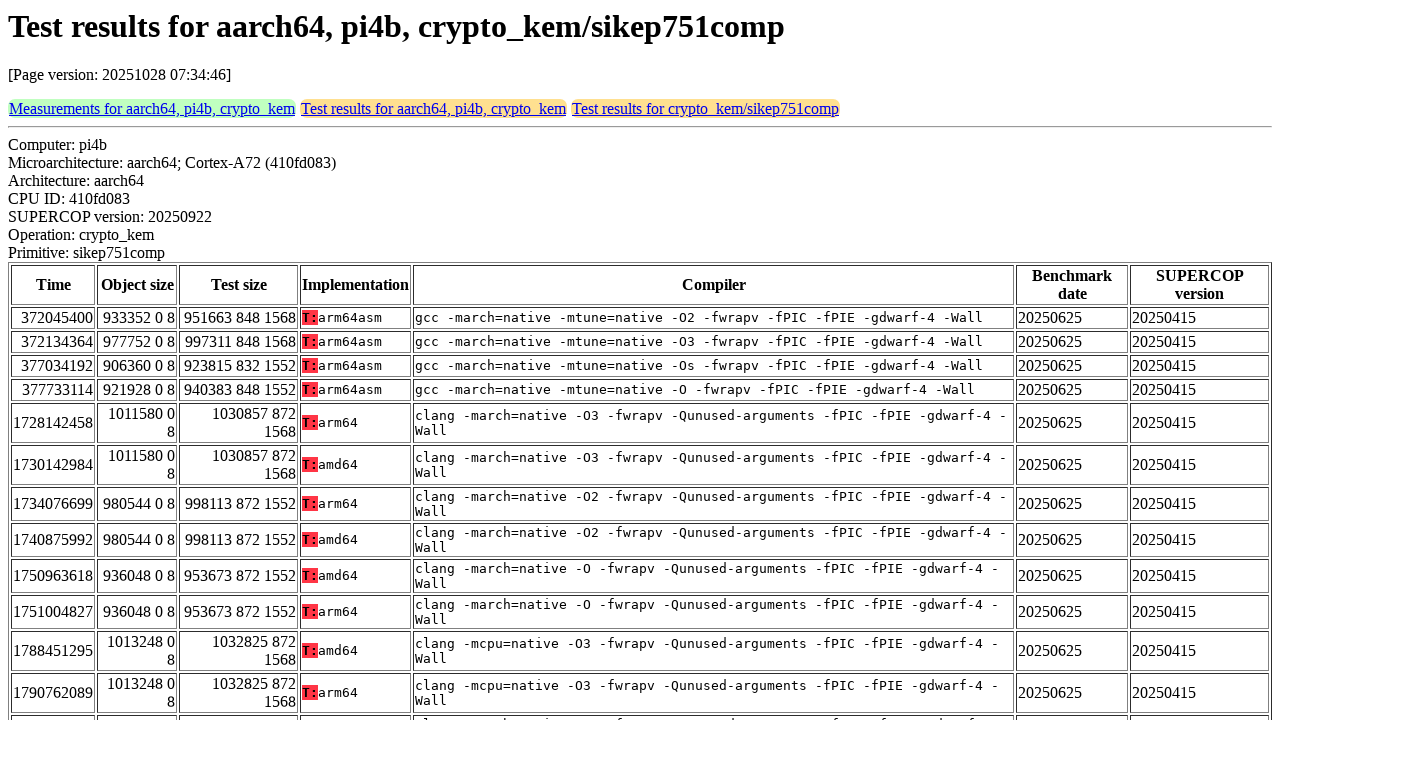

--- FILE ---
content_type: text/html
request_url: https://bench.cr.yp.to/web-impl/aarch64-pi4b-crypto_kem-sikep751comp.html
body_size: 26658
content:
<html>
<head>
<meta http-equiv="content-type" content="text/html; charset=utf-8">
<meta name="viewport" content="width=device-width, initial-scale=1">
<style type="text/css">
.C{display:inline-block;font-weight:bold;color:#000000;background-color:#ff9900}
.T{display:inline-block;font-weight:bold;color:#000000;background-color:#ff3545}
.measurements{padding:1px;border-radius:7px;background-color:#c0ffc0}
.testresults{padding:1px;border-radius:7px;background-color:#ffe090}
</style>
</head>
<body>
<h1>Test results for aarch64, pi4b, crypto_kem/sikep751comp</h1>
<p>[Page version: 20251028 07:34:46]</p>
<span class=measurements><a href="../results-kem/aarch64-pi4b.html">Measurements for aarch64, pi4b, crypto_kem</a></span>
<span class=testresults><a href="aarch64-pi4b-crypto_kem.html">Test results for aarch64, pi4b, crypto_kem</a></span>
<span class=testresults><a href="../impl-kem/sikep751comp.html">Test results for crypto_kem/sikep751comp</a></span>
<hr>
Computer: pi4b<br>
Microarchitecture: aarch64; Cortex-A72 (410fd083)<br>
Architecture: aarch64<br>
CPU ID: 410fd083 <br>
SUPERCOP version: 20250922<br>
Operation: crypto_kem<br>
Primitive: sikep751comp<br>
<table border>
<tr><th>Time</th><th>Object size</th><th>Test size</th><th>Implementation</th><th>Compiler</th><th>Benchmark date</th><th>SUPERCOP version</th></tr>
<tr><td align=right>372045400</td><td align=right>933352 0 8</td><td align=right>951663 848 1568</td><td><tt><span class=T>T:</span>arm64asm</tt></td><td><tt>gcc -march=native -mtune=native -O2 -fwrapv -fPIC -fPIE -gdwarf-4 -Wall</tt></td><td>20250625</td><td>20250415</td></tr>
<tr><td align=right>372134364</td><td align=right>977752 0 8</td><td align=right>997311 848 1568</td><td><tt><span class=T>T:</span>arm64asm</tt></td><td><tt>gcc -march=native -mtune=native -O3 -fwrapv -fPIC -fPIE -gdwarf-4 -Wall</tt></td><td>20250625</td><td>20250415</td></tr>
<tr><td align=right>377034192</td><td align=right>906360 0 8</td><td align=right>923815 832 1552</td><td><tt><span class=T>T:</span>arm64asm</tt></td><td><tt>gcc -march=native -mtune=native -Os -fwrapv -fPIC -fPIE -gdwarf-4 -Wall</tt></td><td>20250625</td><td>20250415</td></tr>
<tr><td align=right>377733114</td><td align=right>921928 0 8</td><td align=right>940383 848 1552</td><td><tt><span class=T>T:</span>arm64asm</tt></td><td><tt>gcc -march=native -mtune=native -O -fwrapv -fPIC -fPIE -gdwarf-4 -Wall</tt></td><td>20250625</td><td>20250415</td></tr>
<tr><td align=right>1728142458</td><td align=right>1011580 0 8</td><td align=right>1030857 872 1568</td><td><tt><span class=T>T:</span>arm64</tt></td><td><tt>clang -march=native -O3 -fwrapv -Qunused-arguments -fPIC -fPIE -gdwarf-4 -Wall</tt></td><td>20250625</td><td>20250415</td></tr>
<tr><td align=right>1730142984</td><td align=right>1011580 0 8</td><td align=right>1030857 872 1568</td><td><tt><span class=T>T:</span>amd64</tt></td><td><tt>clang -march=native -O3 -fwrapv -Qunused-arguments -fPIC -fPIE -gdwarf-4 -Wall</tt></td><td>20250625</td><td>20250415</td></tr>
<tr><td align=right>1734076699</td><td align=right>980544 0 8</td><td align=right>998113 872 1552</td><td><tt><span class=T>T:</span>arm64</tt></td><td><tt>clang -march=native -O2 -fwrapv -Qunused-arguments -fPIC -fPIE -gdwarf-4 -Wall</tt></td><td>20250625</td><td>20250415</td></tr>
<tr><td align=right>1740875992</td><td align=right>980544 0 8</td><td align=right>998113 872 1552</td><td><tt><span class=T>T:</span>amd64</tt></td><td><tt>clang -march=native -O2 -fwrapv -Qunused-arguments -fPIC -fPIE -gdwarf-4 -Wall</tt></td><td>20250625</td><td>20250415</td></tr>
<tr><td align=right>1750963618</td><td align=right>936048 0 8</td><td align=right>953673 872 1552</td><td><tt><span class=T>T:</span>amd64</tt></td><td><tt>clang -march=native -O -fwrapv -Qunused-arguments -fPIC -fPIE -gdwarf-4 -Wall</tt></td><td>20250625</td><td>20250415</td></tr>
<tr><td align=right>1751004827</td><td align=right>936048 0 8</td><td align=right>953673 872 1552</td><td><tt><span class=T>T:</span>arm64</tt></td><td><tt>clang -march=native -O -fwrapv -Qunused-arguments -fPIC -fPIE -gdwarf-4 -Wall</tt></td><td>20250625</td><td>20250415</td></tr>
<tr><td align=right>1788451295</td><td align=right>1013248 0 8</td><td align=right>1032825 872 1568</td><td><tt><span class=T>T:</span>amd64</tt></td><td><tt>clang -mcpu=native -O3 -fwrapv -Qunused-arguments -fPIC -fPIE -gdwarf-4 -Wall</tt></td><td>20250625</td><td>20250415</td></tr>
<tr><td align=right>1790762089</td><td align=right>1013248 0 8</td><td align=right>1032825 872 1568</td><td><tt><span class=T>T:</span>arm64</tt></td><td><tt>clang -mcpu=native -O3 -fwrapv -Qunused-arguments -fPIC -fPIE -gdwarf-4 -Wall</tt></td><td>20250625</td><td>20250415</td></tr>
<tr><td align=right>2260298100</td><td align=right>921404 0 8</td><td align=right>938763 864 1552</td><td><tt><span class=T>T:</span>amd64</tt></td><td><tt>clang -march=native -Os -fwrapv -Qunused-arguments -fPIC -fPIE -gdwarf-4 -Wall</tt></td><td>20250625</td><td>20250415</td></tr>
<tr><td align=right>2263698617</td><td align=right>921404 0 8</td><td align=right>938763 864 1552</td><td><tt><span class=T>T:</span>arm64</tt></td><td><tt>clang -march=native -Os -fwrapv -Qunused-arguments -fPIC -fPIE -gdwarf-4 -Wall</tt></td><td>20250625</td><td>20250415</td></tr>
<tr><td align=right>2543481817</td><td align=right>1020760 0 8</td><td align=right>1040399 864 1568</td><td><tt><span class=T>T:</span>arm64</tt></td><td><tt>gcc -march=native -mtune=native -O3 -fwrapv -fPIC -fPIE -gdwarf-4 -Wall</tt></td><td>20250625</td><td>20250415</td></tr>
<tr><td align=right>2545118041</td><td align=right>1020760 0 8</td><td align=right>1040399 864 1568</td><td><tt><span class=T>T:</span>amd64</tt></td><td><tt>gcc -march=native -mtune=native -O3 -fwrapv -fPIC -fPIE -gdwarf-4 -Wall</tt></td><td>20250625</td><td>20250415</td></tr>
<tr><td align=right>3016661801</td><td align=right>924460 0 8</td><td align=right>942983 864 1552</td><td><tt><span class=T>T:</span>amd64</tt></td><td><tt>gcc -march=native -mtune=native -O -fwrapv -fPIC -fPIE -gdwarf-4 -Wall</tt></td><td>20250625</td><td>20250415</td></tr>
<tr><td align=right>3023644455</td><td align=right>924460 0 8</td><td align=right>942983 864 1552</td><td><tt><span class=T>T:</span>arm64</tt></td><td><tt>gcc -march=native -mtune=native -O -fwrapv -fPIC -fPIE -gdwarf-4 -Wall</tt></td><td>20250625</td><td>20250415</td></tr>
<tr><td align=right>3361298028</td><td align=right>927216 0 8</td><td align=right>945591 864 1568</td><td><tt><span class=T>T:</span>arm64</tt></td><td><tt>gcc -march=native -mtune=native -O2 -fwrapv -fPIC -fPIE -gdwarf-4 -Wall</tt></td><td>20250625</td><td>20250415</td></tr>
<tr><td align=right>3361894665</td><td align=right>927216 0 8</td><td align=right>945591 864 1568</td><td><tt><span class=T>T:</span>amd64</tt></td><td><tt>gcc -march=native -mtune=native -O2 -fwrapv -fPIC -fPIE -gdwarf-4 -Wall</tt></td><td>20250625</td><td>20250415</td></tr>
<tr><td align=right>3835369478</td><td align=right>902340 0 8</td><td align=right>919847 848 1552</td><td><tt><span class=T>T:</span>arm64</tt></td><td><tt>gcc -march=native -mtune=native -Os -fwrapv -fPIC -fPIE -gdwarf-4 -Wall</tt></td><td>20250625</td><td>20250415</td></tr>
<tr><td align=right>3837152399</td><td align=right>902340 0 8</td><td align=right>919847 848 1552</td><td><tt><span class=T>T:</span>amd64</tt></td><td><tt>gcc -march=native -mtune=native -Os -fwrapv -fPIC -fPIE -gdwarf-4 -Wall</tt></td><td>20250625</td><td>20250415</td></tr>
</table>
<h2>Compiler output</h2>
<hr><pre><b>fp_arm64.c:</b> fp_arm64.c:71:5: error: call to undeclared function 'mp_shiftr1'; ISO C99 and later do not support implicit function declarations [-Wimplicit-function-declaration]
<b>fp_arm64.c:</b>    71 |     mp_shiftr1(c, NWORDS_FIELD);
<b>fp_arm64.c:</b>       |     ^
<b>fp_arm64.c:</b> 1 error generated.</pre><hr>
Number of similar (implementation,compiler) pairs: 5, namely:<br>
<table border><tr><td>Implementation</td><td>Compiler</td></tr>
<tr><td><tt><span class=T>T:</span>arm64asm</tt></td><td><tt>clang -march=native -O2 -fwrapv -Qunused-arguments -fPIC -fPIE -gdwarf-4 -Wall (Ubuntu_Clang_18.1.3_(1ubuntu1))</tt></td></tr>
<tr><td><tt><span class=T>T:</span>arm64asm</tt></td><td><tt>clang -march=native -O3 -fwrapv -Qunused-arguments -fPIC -fPIE -gdwarf-4 -Wall (Ubuntu_Clang_18.1.3_(1ubuntu1))</tt></td></tr>
<tr><td><tt><span class=T>T:</span>arm64asm</tt></td><td><tt>clang -march=native -O -fwrapv -Qunused-arguments -fPIC -fPIE -gdwarf-4 -Wall (Ubuntu_Clang_18.1.3_(1ubuntu1))</tt></td></tr>
<tr><td><tt><span class=T>T:</span>arm64asm</tt></td><td><tt>clang -march=native -Os -fwrapv -Qunused-arguments -fPIC -fPIE -gdwarf-4 -Wall (Ubuntu_Clang_18.1.3_(1ubuntu1))</tt></td></tr>
<tr><td><tt><span class=T>T:</span>arm64asm</tt></td><td><tt>clang -mcpu=native -O3 -fwrapv -Qunused-arguments -fPIC -fPIE -gdwarf-4 -Wall (Ubuntu_Clang_18.1.3_(1ubuntu1))</tt></td></tr>
</table>
<h2>Compiler output</h2>
<hr><pre><b>fp_arm64.c:</b> fp_arm64.c: In function 'fpdiv2_751':
<b>fp_arm64.c:</b> fp_arm64.c:71:5: warning: implicit declaration of function 'mp_shiftr1' [-Wimplicit-function-declaration]
<b>fp_arm64.c:</b>    71 |     mp_shiftr1(c, NWORDS_FIELD);
<b>fp_arm64.c:</b>       |     ^~~~~~~~~~</pre><hr>
Number of similar (implementation,compiler) pairs: 4, namely:<br>
<table border><tr><td>Implementation</td><td>Compiler</td></tr>
<tr><td><tt><span class=T>T:</span>arm64asm</tt></td><td><tt>gcc -march=native -mtune=native -O2 -fwrapv -fPIC -fPIE -gdwarf-4 -Wall (13.3.0)</tt></td></tr>
<tr><td><tt><span class=T>T:</span>arm64asm</tt></td><td><tt>gcc -march=native -mtune=native -O3 -fwrapv -fPIC -fPIE -gdwarf-4 -Wall (13.3.0)</tt></td></tr>
<tr><td><tt><span class=T>T:</span>arm64asm</tt></td><td><tt>gcc -march=native -mtune=native -O -fwrapv -fPIC -fPIE -gdwarf-4 -Wall (13.3.0)</tt></td></tr>
<tr><td><tt><span class=T>T:</span>arm64asm</tt></td><td><tt>gcc -march=native -mtune=native -Os -fwrapv -fPIC -fPIE -gdwarf-4 -Wall (13.3.0)</tt></td></tr>
</table>
<h2>Namespace violations</h2>
<hr><pre>P751_compressed.o <b>A_basis_zero</b> R
P751_compressed.o <b>A_gen</b> R
P751_compressed.o <b>Alice_order</b> R
P751_compressed.o <b>B_basis_zero</b> R
P751_compressed.o <b>B_gen</b> R
P751_compressed.o <b>B_gen_3_tors</b> R
P751_compressed.o <b>Bob_order</b> R
P751_compressed.o <b>CompleteMPoint</b> T
P751_compressed.o <b>Double</b> T
P751_compressed.o <b>EphemeralKeyGeneration_A_SIDHp751_Compressed</b> T
P751_compressed.o <b>EphemeralKeyGeneration_B_SIDHp751_Compressed</b> T
P751_compressed.o <b>EphemeralSecretAgreement_A_SIDHp751_Compressed</b> T
P751_compressed.o <b>EphemeralSecretAgreement_B_SIDHp751_Compressed</b> T
P751_compressed.o <b>FormatPrivKey_B</b> T
P751_compressed.o <b>Ladder</b> T
P751_compressed.o <b>Montgomery_R2</b> R
P751_compressed.o <b>Montgomery_RB1</b> R
P751_compressed.o <b>Montgomery_RB2</b> R
P751_compressed.o <b>Montgomery_inversion_mod_order_bingcd</b> T
P751_compressed.o <b>Montgomery_multiply_mod_order</b> T
P751_compressed.o <b>Montgomery_neg</b> T
P751_compressed.o <b>Montgomery_one</b> R
P751_compressed.o <b>T_tate2_P</b> R
P751_compressed.o <b>T_tate2_Q</b> R
P751_compressed.o <b>T_tate2_firststep_P</b> R
P751_compressed.o <b>T_tate2_firststep_Q</b> R
P751_compressed.o <b>T_tate3</b> R
P751_compressed.o <b>Tate2_pairings</b> T
P751_compressed.o <b>Tate3_pairings</b> T
P751_compressed.o <b>Traverse_w_div_e_fullsigned</b> T
P751_compressed.o <b>Traverse_w_div_e_torus</b> T
P751_compressed.o <b>Traverse_w_notdiv_e_fullsigned</b> T
P751_compressed.o <b>U3</b> R
P751_compressed.o <b>XQB3</b> R
P751_compressed.o <b>clear_words</b> T
P751_compressed.o <b>cmp_f2elm</b> T
P751_compressed.o <b>copy_words</b> T
P751_compressed.o <b>ct_cmov</b> T
P751_compressed.o <b>ct_compare</b> T
P751_compressed.o <b>cube_Fp2_cycl</b> T
P751_compressed.o <b>eval_3_isog</b> T
P751_compressed.o <b>eval_4_isog</b> T
P751_compressed.o <b>fp2_conj</b> T
P751_compressed.o <b>fp2add751</b> T
P751_compressed.o <b>fp2copy751</b> T
P751_compressed.o <b>fp2correction751</b> T
P751_compressed.o <b>fp2div2_751</b> T
P751_compressed.o <b>fp2inv751_mont</b> T
P751_compressed.o <b>fp2inv751_mont_bingcd</b> T
P751_compressed.o <b>fp2mul751_mont</b> T
P751_compressed.o <b>fp2neg751</b> T
P751_compressed.o <b>fp2shl</b> T
P751_compressed.o <b>fp2sqr751_mont</b> T
P751_compressed.o <b>fp2sub751</b> T
P751_compressed.o <b>fp2zero751</b> T
P751_compressed.o <b>fpcopy751</b> T
P751_compressed.o <b>fpinv751_chain_mont</b> T
P751_compressed.o <b>fpinv751_mont</b> T
P751_compressed.o <b>fpinv751_mont_bingcd</b> T
P751_compressed.o <b>fpmul751_mont</b> T
P751_compressed.o <b>fpsqr751_mont</b> T
P751_compressed.o <b>fpzero751</b> T
P751_compressed.o <b>from_Montgomery_mod_order</b> T
P751_compressed.o <b>from_base</b> T
P751_compressed.o <b>from_fp2mont</b> T
P751_compressed.o <b>from_mont</b> T
P751_compressed.o <b>fromproj</b> T
P751_compressed.o <b>g_R_S_im</b> R
P751_compressed.o <b>get_3_isog</b> T
P751_compressed.o <b>get_4_isog</b> T
P751_compressed.o <b>get_A</b> T
P751_compressed.o <b>highest_2t</b> T
P751_compressed.o <b>highest_t</b> T
P751_compressed.o <b>inv_3_way</b> T
P751_compressed.o <b>inv_Fp2_cycl_proj</b> T
P751_compressed.o <b>inv_mod_orderA</b> T
P751_compressed.o <b>is_sqr_fp2</b> T
P751_compressed.o <b>j_inv</b> T
P751_compressed.o <b>mod</b> T
P751_compressed.o <b>mod3</b> T
P751_compressed.o <b>mont_n_way_inv</b> T
P751_compressed.o <b>mp_add</b> T
P751_compressed.o <b>mp_shiftl1</b> T
P751_compressed.o <b>mp_shiftleft</b> T
P751_compressed.o <b>mp_shiftr1</b> T
P751_compressed.o <b>mp_sub</b> T
P751_compressed.o <b>mul3</b> T
P751_compressed.o <b>mulmixed_montproj</b> T
P751_compressed.o <b>multiply</b> T
P751_compressed.o <b>ord2w_dlog</b> T
P751_compressed.o <b>ord2w_dloghyb</b> T
P751_compressed.o <b>p751</b> R
P751_compressed.o <b>p751p1</b> R
P751_compressed.o <b>p751x16p</b> R
P751_compressed.o <b>p751x2</b> R
P751_compressed.o <b>p751x4</b> R
P751_compressed.o <b>ph2_CT</b> R
P751_compressed.o <b>ph2_G</b> R
P751_compressed.o <b>ph2_Log</b> R
P751_compressed.o <b>ph2_Texp</b> R
P751_compressed.o <b>ph2_path</b> R
P751_compressed.o <b>ph3_T</b> B
P751_compressed.o <b>ph3_T1</b> R
P751_compressed.o <b>ph3_T2</b> R
P751_compressed.o <b>ph3_path</b> R
P751_compressed.o <b>random_mod_order_A_SIDHp751</b> T
P751_compressed.o <b>random_mod_order_B_SIDHp751</b> T
P751_compressed.o <b>recover_os</b> T
P751_compressed.o <b>reverse_bits</b> T
P751_compressed.o <b>solve_dlog</b> T
P751_compressed.o <b>sqr_Fp2_cycl</b> T
P751_compressed.o <b>sqr_Fp2_cycl_proj</b> T
P751_compressed.o <b>sqrt_Fp2</b> T
P751_compressed.o <b>strat_Alice</b> R
P751_compressed.o <b>strat_Bob</b> R
P751_compressed.o <b>table_r_qnr</b> R
P751_compressed.o <b>table_r_qr</b> R
P751_compressed.o <b>table_v_qnr</b> R
P751_compressed.o <b>table_v_qr</b> R
P751_compressed.o <b>threeinv</b> R
P751_compressed.o <b>to_Montgomery_mod_order</b> T
P751_compressed.o <b>to_fp2mont</b> T
P751_compressed.o <b>to_mont</b> T
P751_compressed.o <b>toproj</b> T
P751_compressed.o <b>u_entang</b> R
P751_compressed.o <b>v_3_torsion</b> R
P751_compressed.o <b>validate_ciphertext</b> T
P751_compressed.o <b>xDBL</b> T
P751_compressed.o <b>xDBLADD</b> T
P751_compressed.o <b>xDBL_e</b> T
P751_compressed.o <b>xDBLe</b> T
P751_compressed.o <b>xTPL</b> T
P751_compressed.o <b>xTPL_fast</b> T
P751_compressed.o <b>xTPLe</b> T
P751_compressed.o <b>xTPLe_fast</b> T
fips202.o <b>KeccakF1600_StatePermute</b> T
fips202.o <b>shake128</b> T
fips202.o <b>shake128_absorb</b> T
fips202.o <b>shake128_squeezeblocks</b> T
fips202.o <b>shake256</b> T
fips202.o <b>shake256_absorb</b> T
fips202.o <b>shake256_squeezeblocks</b> T
fp_generic.o <b>digit_x_digit</b> T
fp_generic.o <b>fpadd751</b> T
fp_generic.o <b>fpcorrection751</b> T
fp_generic.o <b>fpdiv2_751</b> T
fp_generic.o <b>fpneg751</b> T
fp_generic.o <b>fpsub751</b> T
fp_generic.o <b>mp_mul</b> T
fp_generic.o <b>mp_sub751_p2</b> T
fp_generic.o <b>mp_sub751_p4</b> T
fp_generic.o <b>rdc_mont</b> T</pre><hr>
Number of similar (implementation,compiler) pairs: 18, namely:<br>
<table border><tr><td>Implementation</td><td>Compiler</td></tr>
<tr><td><tt><span class=T>T:</span>amd64</tt></td><td><tt>clang -march=native -O2 -fwrapv -Qunused-arguments -fPIC -fPIE -gdwarf-4 -Wall (Ubuntu_Clang_18.1.3_(1ubuntu1))</tt></td></tr>
<tr><td><tt><span class=T>T:</span>amd64</tt></td><td><tt>clang -march=native -O3 -fwrapv -Qunused-arguments -fPIC -fPIE -gdwarf-4 -Wall (Ubuntu_Clang_18.1.3_(1ubuntu1))</tt></td></tr>
<tr><td><tt><span class=T>T:</span>amd64</tt></td><td><tt>clang -march=native -O -fwrapv -Qunused-arguments -fPIC -fPIE -gdwarf-4 -Wall (Ubuntu_Clang_18.1.3_(1ubuntu1))</tt></td></tr>
<tr><td><tt><span class=T>T:</span>amd64</tt></td><td><tt>clang -march=native -Os -fwrapv -Qunused-arguments -fPIC -fPIE -gdwarf-4 -Wall (Ubuntu_Clang_18.1.3_(1ubuntu1))</tt></td></tr>
<tr><td><tt><span class=T>T:</span>amd64</tt></td><td><tt>clang -mcpu=native -O3 -fwrapv -Qunused-arguments -fPIC -fPIE -gdwarf-4 -Wall (Ubuntu_Clang_18.1.3_(1ubuntu1))</tt></td></tr>
<tr><td><tt><span class=T>T:</span>amd64</tt></td><td><tt>gcc -march=native -mtune=native -O2 -fwrapv -fPIC -fPIE -gdwarf-4 -Wall (13.3.0)</tt></td></tr>
<tr><td><tt><span class=T>T:</span>amd64</tt></td><td><tt>gcc -march=native -mtune=native -O3 -fwrapv -fPIC -fPIE -gdwarf-4 -Wall (13.3.0)</tt></td></tr>
<tr><td><tt><span class=T>T:</span>amd64</tt></td><td><tt>gcc -march=native -mtune=native -O -fwrapv -fPIC -fPIE -gdwarf-4 -Wall (13.3.0)</tt></td></tr>
<tr><td><tt><span class=T>T:</span>amd64</tt></td><td><tt>gcc -march=native -mtune=native -Os -fwrapv -fPIC -fPIE -gdwarf-4 -Wall (13.3.0)</tt></td></tr>
<tr><td><tt><span class=T>T:</span>arm64</tt></td><td><tt>clang -march=native -O2 -fwrapv -Qunused-arguments -fPIC -fPIE -gdwarf-4 -Wall (Ubuntu_Clang_18.1.3_(1ubuntu1))</tt></td></tr>
<tr><td><tt><span class=T>T:</span>arm64</tt></td><td><tt>clang -march=native -O3 -fwrapv -Qunused-arguments -fPIC -fPIE -gdwarf-4 -Wall (Ubuntu_Clang_18.1.3_(1ubuntu1))</tt></td></tr>
<tr><td><tt><span class=T>T:</span>arm64</tt></td><td><tt>clang -march=native -O -fwrapv -Qunused-arguments -fPIC -fPIE -gdwarf-4 -Wall (Ubuntu_Clang_18.1.3_(1ubuntu1))</tt></td></tr>
<tr><td><tt><span class=T>T:</span>arm64</tt></td><td><tt>clang -march=native -Os -fwrapv -Qunused-arguments -fPIC -fPIE -gdwarf-4 -Wall (Ubuntu_Clang_18.1.3_(1ubuntu1))</tt></td></tr>
<tr><td><tt><span class=T>T:</span>arm64</tt></td><td><tt>clang -mcpu=native -O3 -fwrapv -Qunused-arguments -fPIC -fPIE -gdwarf-4 -Wall (Ubuntu_Clang_18.1.3_(1ubuntu1))</tt></td></tr>
<tr><td><tt><span class=T>T:</span>arm64</tt></td><td><tt>gcc -march=native -mtune=native -O2 -fwrapv -fPIC -fPIE -gdwarf-4 -Wall (13.3.0)</tt></td></tr>
<tr><td><tt><span class=T>T:</span>arm64</tt></td><td><tt>gcc -march=native -mtune=native -O3 -fwrapv -fPIC -fPIE -gdwarf-4 -Wall (13.3.0)</tt></td></tr>
<tr><td><tt><span class=T>T:</span>arm64</tt></td><td><tt>gcc -march=native -mtune=native -O -fwrapv -fPIC -fPIE -gdwarf-4 -Wall (13.3.0)</tt></td></tr>
<tr><td><tt><span class=T>T:</span>arm64</tt></td><td><tt>gcc -march=native -mtune=native -Os -fwrapv -fPIC -fPIE -gdwarf-4 -Wall (13.3.0)</tt></td></tr>
</table>
<h2>Namespace violations</h2>
<hr><pre>P751_compressed.o <b>A_basis_zero</b> R
P751_compressed.o <b>A_gen</b> R
P751_compressed.o <b>Alice_order</b> R
P751_compressed.o <b>B_basis_zero</b> R
P751_compressed.o <b>B_gen</b> R
P751_compressed.o <b>B_gen_3_tors</b> R
P751_compressed.o <b>Bob_order</b> R
P751_compressed.o <b>CompleteMPoint</b> T
P751_compressed.o <b>Double</b> T
P751_compressed.o <b>EphemeralKeyGeneration_A_SIDHp751_Compressed</b> T
P751_compressed.o <b>EphemeralKeyGeneration_B_SIDHp751_Compressed</b> T
P751_compressed.o <b>EphemeralSecretAgreement_A_SIDHp751_Compressed</b> T
P751_compressed.o <b>EphemeralSecretAgreement_B_SIDHp751_Compressed</b> T
P751_compressed.o <b>FormatPrivKey_B</b> T
P751_compressed.o <b>Ladder</b> T
P751_compressed.o <b>Montgomery_R2</b> R
P751_compressed.o <b>Montgomery_RB1</b> R
P751_compressed.o <b>Montgomery_RB2</b> R
P751_compressed.o <b>Montgomery_inversion_mod_order_bingcd</b> T
P751_compressed.o <b>Montgomery_multiply_mod_order</b> T
P751_compressed.o <b>Montgomery_neg</b> T
P751_compressed.o <b>Montgomery_one</b> R
P751_compressed.o <b>T_tate2_P</b> R
P751_compressed.o <b>T_tate2_Q</b> R
P751_compressed.o <b>T_tate2_firststep_P</b> R
P751_compressed.o <b>T_tate2_firststep_Q</b> R
P751_compressed.o <b>T_tate3</b> R
P751_compressed.o <b>Tate2_pairings</b> T
P751_compressed.o <b>Tate3_pairings</b> T
P751_compressed.o <b>Traverse_w_div_e_fullsigned</b> T
P751_compressed.o <b>Traverse_w_div_e_torus</b> T
P751_compressed.o <b>Traverse_w_notdiv_e_fullsigned</b> T
P751_compressed.o <b>U3</b> R
P751_compressed.o <b>XQB3</b> R
P751_compressed.o <b>clear_words</b> T
P751_compressed.o <b>cmp_f2elm</b> T
P751_compressed.o <b>copy_words</b> T
P751_compressed.o <b>ct_cmov</b> T
P751_compressed.o <b>ct_compare</b> T
P751_compressed.o <b>cube_Fp2_cycl</b> T
P751_compressed.o <b>eval_3_isog</b> T
P751_compressed.o <b>eval_4_isog</b> T
P751_compressed.o <b>fp2_conj</b> T
P751_compressed.o <b>fp2add751</b> T
P751_compressed.o <b>fp2copy751</b> T
P751_compressed.o <b>fp2correction751</b> T
P751_compressed.o <b>fp2div2_751</b> T
P751_compressed.o <b>fp2inv751_mont</b> T
P751_compressed.o <b>fp2inv751_mont_bingcd</b> T
P751_compressed.o <b>fp2mul751_mont</b> T
P751_compressed.o <b>fp2neg751</b> T
P751_compressed.o <b>fp2shl</b> T
P751_compressed.o <b>fp2sqr751_mont</b> T
P751_compressed.o <b>fp2sub751</b> T
P751_compressed.o <b>fp2zero751</b> T
P751_compressed.o <b>fpcopy751</b> T
P751_compressed.o <b>fpinv751_chain_mont</b> T
P751_compressed.o <b>fpinv751_mont</b> T
P751_compressed.o <b>fpinv751_mont_bingcd</b> T
P751_compressed.o <b>fpmul751_mont</b> T
P751_compressed.o <b>fpsqr751_mont</b> T
P751_compressed.o <b>fpzero751</b> T
P751_compressed.o <b>from_Montgomery_mod_order</b> T
P751_compressed.o <b>from_base</b> T
P751_compressed.o <b>from_fp2mont</b> T
P751_compressed.o <b>from_mont</b> T
P751_compressed.o <b>fromproj</b> T
P751_compressed.o <b>g_R_S_im</b> R
P751_compressed.o <b>get_3_isog</b> T
P751_compressed.o <b>get_4_isog</b> T
P751_compressed.o <b>get_A</b> T
P751_compressed.o <b>highest_2t</b> T
P751_compressed.o <b>highest_t</b> T
P751_compressed.o <b>inv_3_way</b> T
P751_compressed.o <b>inv_Fp2_cycl_proj</b> T
P751_compressed.o <b>inv_mod_orderA</b> T
P751_compressed.o <b>is_sqr_fp2</b> T
P751_compressed.o <b>j_inv</b> T
P751_compressed.o <b>mod</b> T
P751_compressed.o <b>mod3</b> T
P751_compressed.o <b>mont_n_way_inv</b> T
P751_compressed.o <b>mp_add</b> T
P751_compressed.o <b>mp_shiftl1</b> T
P751_compressed.o <b>mp_shiftleft</b> T
P751_compressed.o <b>mp_shiftr1</b> T
P751_compressed.o <b>mp_sub</b> T
P751_compressed.o <b>mul3</b> T
P751_compressed.o <b>mulmixed_montproj</b> T
P751_compressed.o <b>multiply</b> T
P751_compressed.o <b>ord2w_dlog</b> T
P751_compressed.o <b>ord2w_dloghyb</b> T
P751_compressed.o <b>p751</b> R
P751_compressed.o <b>p751p1</b> R
P751_compressed.o <b>p751x16p</b> R
P751_compressed.o <b>p751x2</b> R
P751_compressed.o <b>p751x4</b> R
P751_compressed.o <b>ph2_CT</b> R
P751_compressed.o <b>ph2_G</b> R
P751_compressed.o <b>ph2_Log</b> R
P751_compressed.o <b>ph2_Texp</b> R
P751_compressed.o <b>ph2_path</b> R
P751_compressed.o <b>ph3_T</b> B
P751_compressed.o <b>ph3_T1</b> R
P751_compressed.o <b>ph3_T2</b> R
P751_compressed.o <b>ph3_path</b> R
P751_compressed.o <b>random_mod_order_A_SIDHp751</b> T
P751_compressed.o <b>random_mod_order_B_SIDHp751</b> T
P751_compressed.o <b>recover_os</b> T
P751_compressed.o <b>reverse_bits</b> T
P751_compressed.o <b>solve_dlog</b> T
P751_compressed.o <b>sqr_Fp2_cycl</b> T
P751_compressed.o <b>sqr_Fp2_cycl_proj</b> T
P751_compressed.o <b>sqrt_Fp2</b> T
P751_compressed.o <b>strat_Alice</b> R
P751_compressed.o <b>strat_Bob</b> R
P751_compressed.o <b>table_r_qnr</b> R
P751_compressed.o <b>table_r_qr</b> R
P751_compressed.o <b>table_v_qnr</b> R
P751_compressed.o <b>table_v_qr</b> R
P751_compressed.o <b>threeinv</b> R
P751_compressed.o <b>to_Montgomery_mod_order</b> T
P751_compressed.o <b>to_fp2mont</b> T
P751_compressed.o <b>to_mont</b> T
P751_compressed.o <b>toproj</b> T
P751_compressed.o <b>u_entang</b> R
P751_compressed.o <b>v_3_torsion</b> R
P751_compressed.o <b>validate_ciphertext</b> T
P751_compressed.o <b>xDBL</b> T
P751_compressed.o <b>xDBLADD</b> T
P751_compressed.o <b>xDBL_e</b> T
P751_compressed.o <b>xDBLe</b> T
P751_compressed.o <b>xTPL</b> T
P751_compressed.o <b>xTPL_fast</b> T
P751_compressed.o <b>xTPLe</b> T
P751_compressed.o <b>xTPLe_fast</b> T
fips202.o <b>KeccakF1600_StatePermute</b> T
fips202.o <b>shake128</b> T
fips202.o <b>shake128_absorb</b> T
fips202.o <b>shake128_squeezeblocks</b> T
fips202.o <b>shake256</b> T
fips202.o <b>shake256_absorb</b> T
fips202.o <b>shake256_squeezeblocks</b> T
fp_arm64.o <b>fpadd751</b> T
fp_arm64.o <b>fpcorrection751</b> T
fp_arm64.o <b>fpdiv2_751</b> T
fp_arm64.o <b>fpneg751</b> T
fp_arm64.o <b>fpsub751</b> T
fp_arm64.o <b>mp_mul</b> T
fp_arm64.o <b>mp_sub751_p2</b> T
fp_arm64.o <b>mp_sub751_p4</b> T
fp_arm64.o <b>rdc_mont</b> T
fp_arm64_asm.o <b>fpadd751_asm</b> T
fp_arm64_asm.o <b>fpsub751_asm</b> T
fp_arm64_asm.o <b>mp_add751_asm</b> T
fp_arm64_asm.o <b>mp_add751x2_asm</b> T
fp_arm64_asm.o <b>mp_dblsub751x2_asm</b> T
fp_arm64_asm.o <b>mp_sub751_p2_asm</b> T
fp_arm64_asm.o <b>mp_sub751_p4_asm</b> T
fp_arm64_asm.o <b>mp_subadd751x2_asm</b> T
fp_arm64_asm.o <b>mul751_asm</b> T
fp_arm64_asm.o <b>rdc751_asm</b> T</pre><hr>
Number of similar (implementation,compiler) pairs: 4, namely:<br>
<table border><tr><td>Implementation</td><td>Compiler</td></tr>
<tr><td><tt><span class=T>T:</span>arm64asm</tt></td><td><tt>gcc -march=native -mtune=native -O2 -fwrapv -fPIC -fPIE -gdwarf-4 -Wall (13.3.0)</tt></td></tr>
<tr><td><tt><span class=T>T:</span>arm64asm</tt></td><td><tt>gcc -march=native -mtune=native -O3 -fwrapv -fPIC -fPIE -gdwarf-4 -Wall (13.3.0)</tt></td></tr>
<tr><td><tt><span class=T>T:</span>arm64asm</tt></td><td><tt>gcc -march=native -mtune=native -O -fwrapv -fPIC -fPIE -gdwarf-4 -Wall (13.3.0)</tt></td></tr>
<tr><td><tt><span class=T>T:</span>arm64asm</tt></td><td><tt>gcc -march=native -mtune=native -Os -fwrapv -fPIC -fPIE -gdwarf-4 -Wall (13.3.0)</tt></td></tr>
</table>
</body>
</html>
